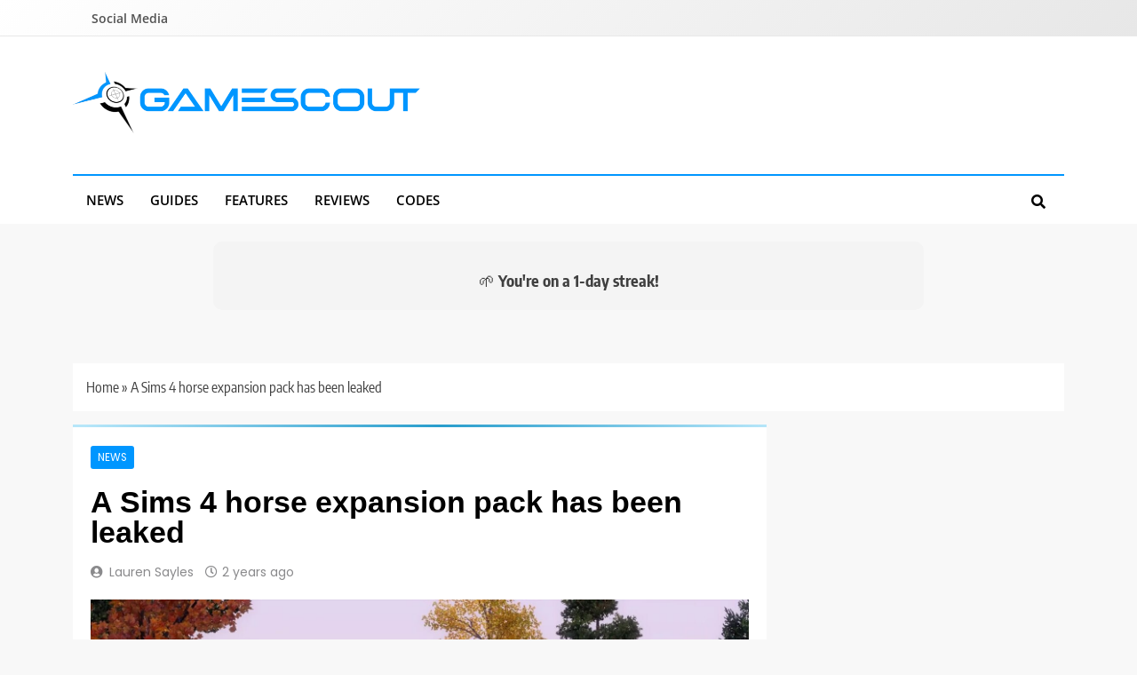

--- FILE ---
content_type: text/html; charset=utf-8
request_url: https://www.google.com/recaptcha/api2/aframe
body_size: 267
content:
<!DOCTYPE HTML><html><head><meta http-equiv="content-type" content="text/html; charset=UTF-8"></head><body><script nonce="euXqAiNKlXiZ1zbwsD4I-w">/** Anti-fraud and anti-abuse applications only. See google.com/recaptcha */ try{var clients={'sodar':'https://pagead2.googlesyndication.com/pagead/sodar?'};window.addEventListener("message",function(a){try{if(a.source===window.parent){var b=JSON.parse(a.data);var c=clients[b['id']];if(c){var d=document.createElement('img');d.src=c+b['params']+'&rc='+(localStorage.getItem("rc::a")?sessionStorage.getItem("rc::b"):"");window.document.body.appendChild(d);sessionStorage.setItem("rc::e",parseInt(sessionStorage.getItem("rc::e")||0)+1);localStorage.setItem("rc::h",'1762979540975');}}}catch(b){}});window.parent.postMessage("_grecaptcha_ready", "*");}catch(b){}</script></body></html>

--- FILE ---
content_type: text/plain
request_url: https://www.google-analytics.com/j/collect?v=1&_v=j102&a=151302343&t=pageview&_s=1&dl=https%3A%2F%2Fgamescout.co.uk%2F2023%2F06%2Fa-sims-4-horse-expansion-pack-has-been-leaked%2F&ul=en-us%40posix&dt=A%20Sims%204%20horse%20expansion%20pack%20has%20been%20leaked%20-%20GameScout&sr=1280x720&vp=1280x720&_u=YADAAEABAAAAACAAI~&jid=1813560591&gjid=101806278&cid=1514203402.1762979538&tid=UA-264398802-1&_gid=1822497431.1762979539&_r=1&_slc=1&gtm=45He5bb0n815RWVT99v9116670360za200zd9116670360&gcd=13l3l3l3l1l1&dma=0&tag_exp=101509157~103116026~103200004~103233427~104527907~104528501~104684208~104684211~115495943~115583767~115938466~115938469~116217636~116217638&z=1233441119
body_size: -436
content:
2,cG-N6EK4S6EY0,cG-RY2PWLENCJ